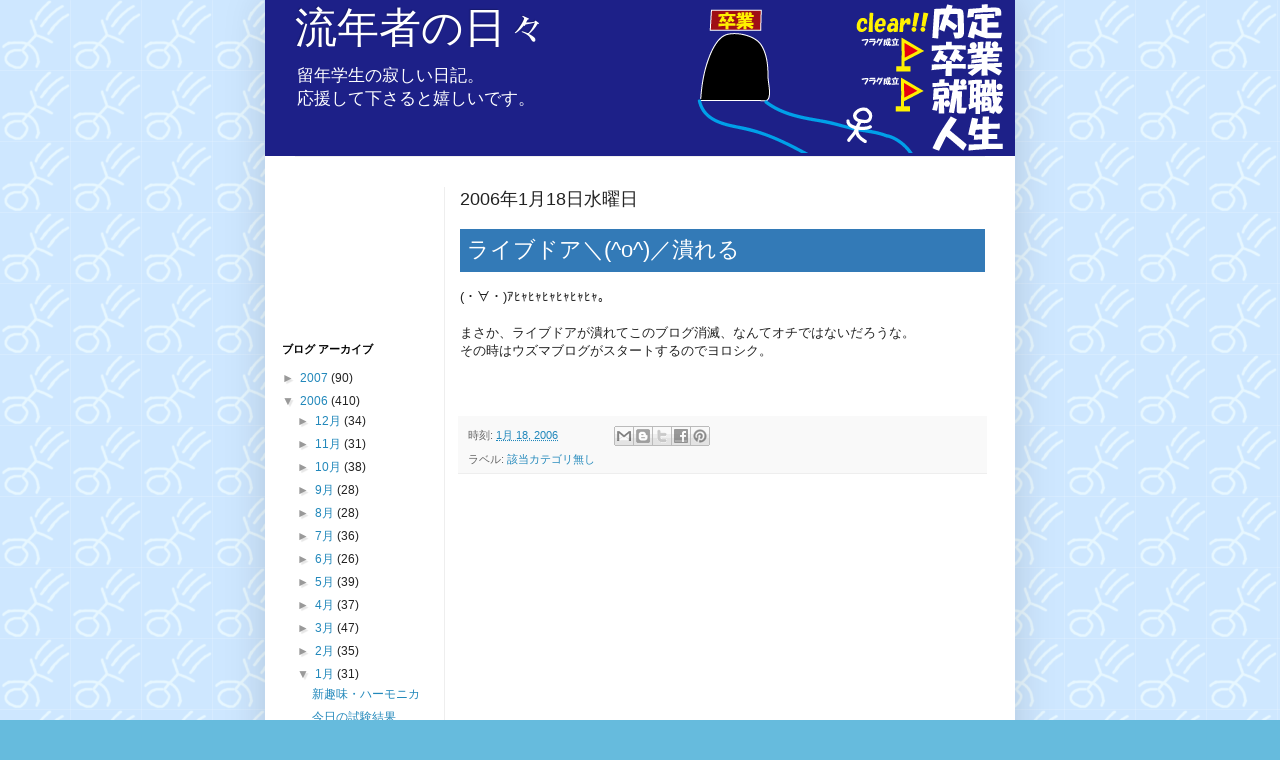

--- FILE ---
content_type: text/html; charset=utf-8
request_url: https://www.google.com/recaptcha/api2/aframe
body_size: 264
content:
<!DOCTYPE HTML><html><head><meta http-equiv="content-type" content="text/html; charset=UTF-8"></head><body><script nonce="sspOixJeI6m3HoYfSFge-w">/** Anti-fraud and anti-abuse applications only. See google.com/recaptcha */ try{var clients={'sodar':'https://pagead2.googlesyndication.com/pagead/sodar?'};window.addEventListener("message",function(a){try{if(a.source===window.parent){var b=JSON.parse(a.data);var c=clients[b['id']];if(c){var d=document.createElement('img');d.src=c+b['params']+'&rc='+(localStorage.getItem("rc::a")?sessionStorage.getItem("rc::b"):"");window.document.body.appendChild(d);sessionStorage.setItem("rc::e",parseInt(sessionStorage.getItem("rc::e")||0)+1);localStorage.setItem("rc::h",'1769559029893');}}}catch(b){}});window.parent.postMessage("_grecaptcha_ready", "*");}catch(b){}</script></body></html>